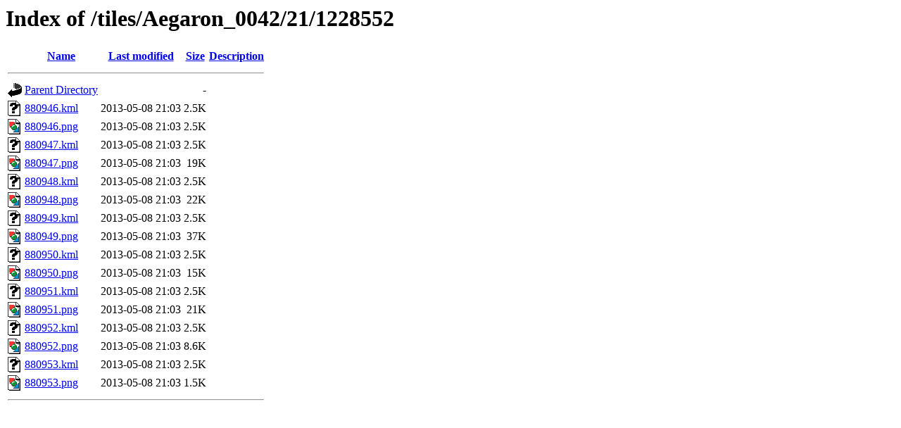

--- FILE ---
content_type: text/html;charset=ISO-8859-1
request_url: https://tiles.ats.ucla.edu/tiles/Aegaron_0042/21/1228552/
body_size: 4159
content:
<!DOCTYPE HTML PUBLIC "-//W3C//DTD HTML 3.2 Final//EN">
<html>
 <head>
  <title>Index of /tiles/Aegaron_0042/21/1228552</title>
 </head>
 <body>
<h1>Index of /tiles/Aegaron_0042/21/1228552</h1>
  <table>
   <tr><th valign="top"><img src="/icons/blank.gif" alt="[ICO]"></th><th><a href="?C=N;O=D">Name</a></th><th><a href="?C=M;O=A">Last modified</a></th><th><a href="?C=S;O=A">Size</a></th><th><a href="?C=D;O=A">Description</a></th></tr>
   <tr><th colspan="5"><hr></th></tr>
<tr><td valign="top"><img src="/icons/back.gif" alt="[PARENTDIR]"></td><td><a href="/tiles/Aegaron_0042/21/">Parent Directory</a>       </td><td>&nbsp;</td><td align="right">  - </td><td>&nbsp;</td></tr>
<tr><td valign="top"><img src="/icons/unknown.gif" alt="[   ]"></td><td><a href="880946.kml">880946.kml</a>             </td><td align="right">2013-05-08 21:03  </td><td align="right">2.5K</td><td>&nbsp;</td></tr>
<tr><td valign="top"><img src="/icons/image2.gif" alt="[IMG]"></td><td><a href="880946.png">880946.png</a>             </td><td align="right">2013-05-08 21:03  </td><td align="right">2.5K</td><td>&nbsp;</td></tr>
<tr><td valign="top"><img src="/icons/unknown.gif" alt="[   ]"></td><td><a href="880947.kml">880947.kml</a>             </td><td align="right">2013-05-08 21:03  </td><td align="right">2.5K</td><td>&nbsp;</td></tr>
<tr><td valign="top"><img src="/icons/image2.gif" alt="[IMG]"></td><td><a href="880947.png">880947.png</a>             </td><td align="right">2013-05-08 21:03  </td><td align="right"> 19K</td><td>&nbsp;</td></tr>
<tr><td valign="top"><img src="/icons/unknown.gif" alt="[   ]"></td><td><a href="880948.kml">880948.kml</a>             </td><td align="right">2013-05-08 21:03  </td><td align="right">2.5K</td><td>&nbsp;</td></tr>
<tr><td valign="top"><img src="/icons/image2.gif" alt="[IMG]"></td><td><a href="880948.png">880948.png</a>             </td><td align="right">2013-05-08 21:03  </td><td align="right"> 22K</td><td>&nbsp;</td></tr>
<tr><td valign="top"><img src="/icons/unknown.gif" alt="[   ]"></td><td><a href="880949.kml">880949.kml</a>             </td><td align="right">2013-05-08 21:03  </td><td align="right">2.5K</td><td>&nbsp;</td></tr>
<tr><td valign="top"><img src="/icons/image2.gif" alt="[IMG]"></td><td><a href="880949.png">880949.png</a>             </td><td align="right">2013-05-08 21:03  </td><td align="right"> 37K</td><td>&nbsp;</td></tr>
<tr><td valign="top"><img src="/icons/unknown.gif" alt="[   ]"></td><td><a href="880950.kml">880950.kml</a>             </td><td align="right">2013-05-08 21:03  </td><td align="right">2.5K</td><td>&nbsp;</td></tr>
<tr><td valign="top"><img src="/icons/image2.gif" alt="[IMG]"></td><td><a href="880950.png">880950.png</a>             </td><td align="right">2013-05-08 21:03  </td><td align="right"> 15K</td><td>&nbsp;</td></tr>
<tr><td valign="top"><img src="/icons/unknown.gif" alt="[   ]"></td><td><a href="880951.kml">880951.kml</a>             </td><td align="right">2013-05-08 21:03  </td><td align="right">2.5K</td><td>&nbsp;</td></tr>
<tr><td valign="top"><img src="/icons/image2.gif" alt="[IMG]"></td><td><a href="880951.png">880951.png</a>             </td><td align="right">2013-05-08 21:03  </td><td align="right"> 21K</td><td>&nbsp;</td></tr>
<tr><td valign="top"><img src="/icons/unknown.gif" alt="[   ]"></td><td><a href="880952.kml">880952.kml</a>             </td><td align="right">2013-05-08 21:03  </td><td align="right">2.5K</td><td>&nbsp;</td></tr>
<tr><td valign="top"><img src="/icons/image2.gif" alt="[IMG]"></td><td><a href="880952.png">880952.png</a>             </td><td align="right">2013-05-08 21:03  </td><td align="right">8.6K</td><td>&nbsp;</td></tr>
<tr><td valign="top"><img src="/icons/unknown.gif" alt="[   ]"></td><td><a href="880953.kml">880953.kml</a>             </td><td align="right">2013-05-08 21:03  </td><td align="right">2.5K</td><td>&nbsp;</td></tr>
<tr><td valign="top"><img src="/icons/image2.gif" alt="[IMG]"></td><td><a href="880953.png">880953.png</a>             </td><td align="right">2013-05-08 21:03  </td><td align="right">1.5K</td><td>&nbsp;</td></tr>
   <tr><th colspan="5"><hr></th></tr>
</table>
</body></html>
